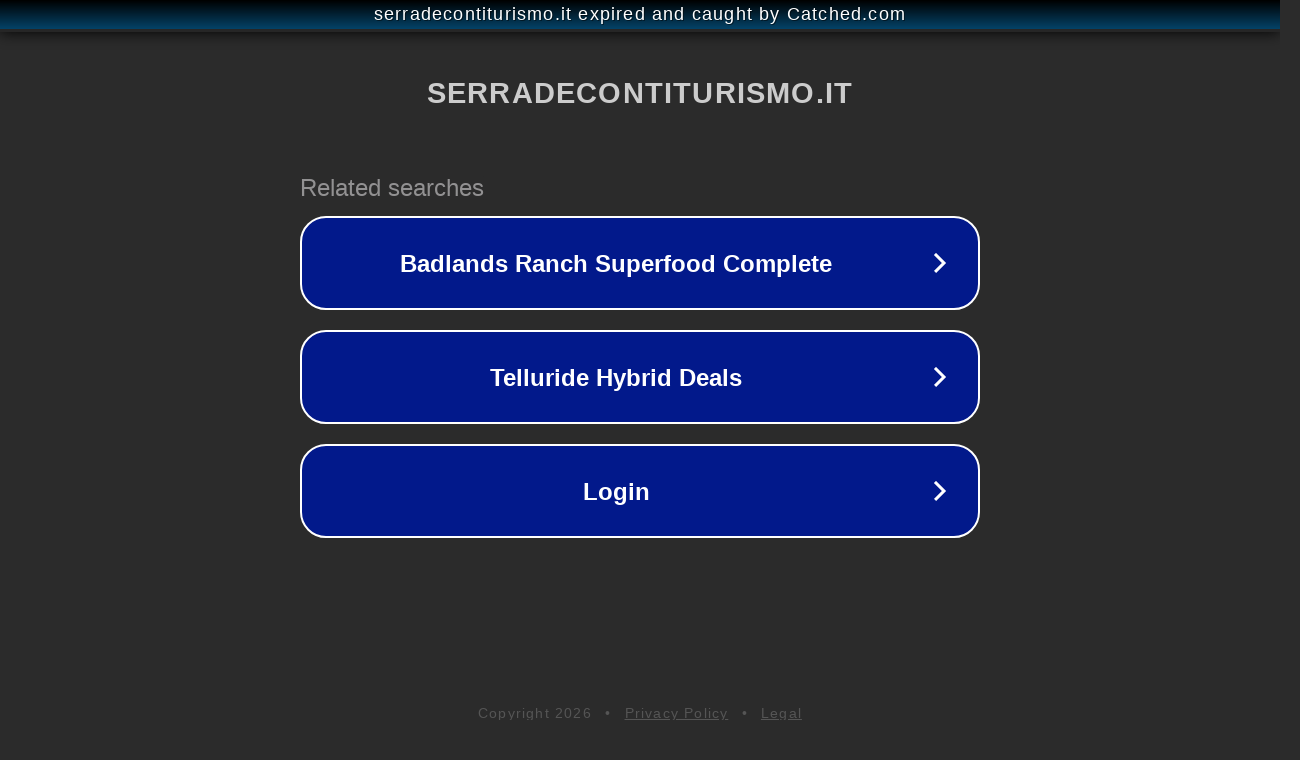

--- FILE ---
content_type: text/html; charset=utf-8
request_url: http://www.serradecontiturismo.it/joomla/index.php?option=com_content&view=article&id=412:monachesimo-lo-straordinario-nell-ordinario&catid=9&Itemid=171&lang=it
body_size: 1458
content:
<!doctype html>
<html data-adblockkey="MFwwDQYJKoZIhvcNAQEBBQADSwAwSAJBANDrp2lz7AOmADaN8tA50LsWcjLFyQFcb/P2Txc58oYOeILb3vBw7J6f4pamkAQVSQuqYsKx3YzdUHCvbVZvFUsCAwEAAQ==_cYE1nlSiX2KsF7BC04yWs3N9Jc+g17nLF0SoVCtb3PIKQlsRCJPBg9KginbnHNpm47miVVKKeB0SM4w+UXlNGA==" lang="en" style="background: #2B2B2B;">
<head>
    <meta charset="utf-8">
    <meta name="viewport" content="width=device-width, initial-scale=1">
    <link rel="icon" href="[data-uri]">
    <link rel="preconnect" href="https://www.google.com" crossorigin>
</head>
<body>
<div id="target" style="opacity: 0"></div>
<script>window.park = "[base64]";</script>
<script src="/bPeffwiSe.js"></script>
</body>
</html>
